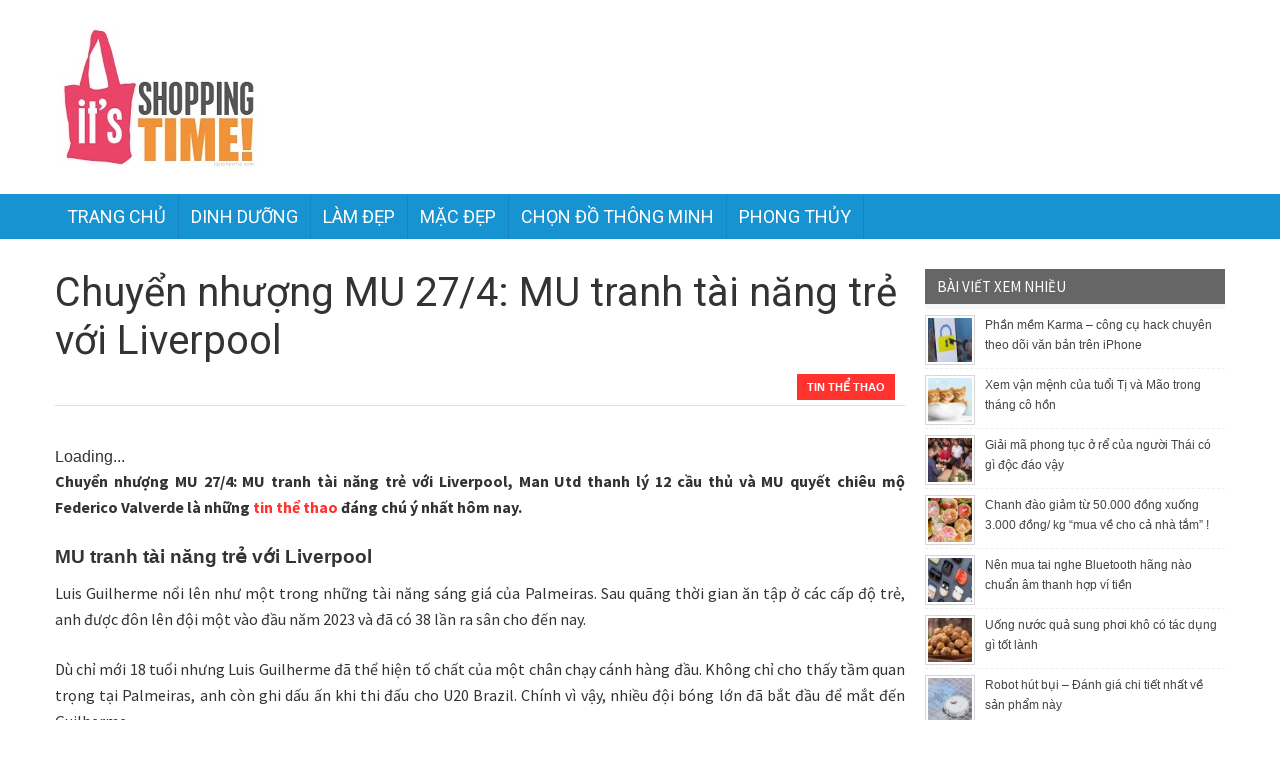

--- FILE ---
content_type: text/html; charset=UTF-8
request_url: https://shopping-time.net/chuyen-nhuong-mu-27-4-mu-tranh-tai-nang-tre-voi-liverpool/
body_size: 15991
content:
<!DOCTYPE html>
<html lang="en-US">
<head>
<meta charset="UTF-8" />
<meta name="viewport" content="width=device-width">
<link rel="profile" href="https://gmpg.org/xfn/11">
<meta name="generator" content="Magazine3 Framework" />
<link rel="pingback" href="https://shopping-time.net/xmlrpc.php">
<!--[if lt IE 9]>
<script src="https://shopping-time.net/wp-content/themes/tintuc/js/html5.js"></script>
<![endif]-->
<meta name='robots' content='index, follow, max-image-preview:large, max-snippet:-1, max-video-preview:-1' />

	<!-- This site is optimized with the Yoast SEO Premium plugin v20.12 (Yoast SEO v20.12) - https://yoast.com/wordpress/plugins/seo/ -->
	<title>Chuyển nhượng MU 27/4: MU tranh tài năng trẻ với Liverpool</title>
	<meta name="description" content="Chuyển nhượng MU 27/4: MU tranh tài năng trẻ với Liverpool, Man Utd thanh lý 12 cầu thủ và MU quyết chiêu mộ Federico Valverde." />
	<link rel="canonical" href="https://shopping-time.net/chuyen-nhuong-mu-27-4-mu-tranh-tai-nang-tre-voi-liverpool/" />
	<meta property="og:locale" content="en_US" />
	<meta property="og:type" content="article" />
	<meta property="og:title" content="Chuyển nhượng MU 27/4: MU tranh tài năng trẻ với Liverpool" />
	<meta property="og:description" content="Chuyển nhượng MU 27/4: MU tranh tài năng trẻ với Liverpool, Man Utd thanh lý 12 cầu thủ và MU quyết chiêu mộ Federico Valverde." />
	<meta property="og:url" content="https://shopping-time.net/chuyen-nhuong-mu-27-4-mu-tranh-tai-nang-tre-voi-liverpool/" />
	<meta property="og:site_name" content="SHOPPING-TIME.NET - Trang thông tin mua sắm thông minh cho người dùng" />
	<meta property="article:published_time" content="2024-04-27T07:43:13+00:00" />
	<meta property="og:image" content="https://shopping-time.net/wp-content/uploads/2024/04/chuyen-nhuong-mu-27-4.jpg" />
	<meta property="og:image:width" content="600" />
	<meta property="og:image:height" content="450" />
	<meta property="og:image:type" content="image/jpeg" />
	<meta name="author" content="anhpt" />
	<meta name="twitter:card" content="summary_large_image" />
	<meta name="twitter:label1" content="Written by" />
	<meta name="twitter:data1" content="anhpt" />
	<meta name="twitter:label2" content="Est. reading time" />
	<meta name="twitter:data2" content="3 minutes" />
	<script type="application/ld+json" class="yoast-schema-graph">{"@context":"https://schema.org","@graph":[{"@type":"Article","@id":"https://shopping-time.net/chuyen-nhuong-mu-27-4-mu-tranh-tai-nang-tre-voi-liverpool/#article","isPartOf":{"@id":"https://shopping-time.net/chuyen-nhuong-mu-27-4-mu-tranh-tai-nang-tre-voi-liverpool/"},"author":{"name":"anhpt","@id":"https://shopping-time.net/#/schema/person/98a45c298bdc87da4254ecab39670bbc"},"headline":"Chuyển nhượng MU 27/4: MU tranh tài năng trẻ với Liverpool","datePublished":"2024-04-27T07:43:13+00:00","dateModified":"2024-04-27T07:43:13+00:00","mainEntityOfPage":{"@id":"https://shopping-time.net/chuyen-nhuong-mu-27-4-mu-tranh-tai-nang-tre-voi-liverpool/"},"wordCount":715,"publisher":{"@id":"https://shopping-time.net/#organization"},"image":{"@id":"https://shopping-time.net/chuyen-nhuong-mu-27-4-mu-tranh-tai-nang-tre-voi-liverpool/#primaryimage"},"thumbnailUrl":"https://shopping-time.net/wp-content/uploads/2024/04/chuyen-nhuong-mu-27-4.jpg","articleSection":["Tin thể thao"],"inLanguage":"en-US"},{"@type":"WebPage","@id":"https://shopping-time.net/chuyen-nhuong-mu-27-4-mu-tranh-tai-nang-tre-voi-liverpool/","url":"https://shopping-time.net/chuyen-nhuong-mu-27-4-mu-tranh-tai-nang-tre-voi-liverpool/","name":"Chuyển nhượng MU 27/4: MU tranh tài năng trẻ với Liverpool","isPartOf":{"@id":"https://shopping-time.net/#website"},"primaryImageOfPage":{"@id":"https://shopping-time.net/chuyen-nhuong-mu-27-4-mu-tranh-tai-nang-tre-voi-liverpool/#primaryimage"},"image":{"@id":"https://shopping-time.net/chuyen-nhuong-mu-27-4-mu-tranh-tai-nang-tre-voi-liverpool/#primaryimage"},"thumbnailUrl":"https://shopping-time.net/wp-content/uploads/2024/04/chuyen-nhuong-mu-27-4.jpg","datePublished":"2024-04-27T07:43:13+00:00","dateModified":"2024-04-27T07:43:13+00:00","description":"Chuyển nhượng MU 27/4: MU tranh tài năng trẻ với Liverpool, Man Utd thanh lý 12 cầu thủ và MU quyết chiêu mộ Federico Valverde.","inLanguage":"en-US","potentialAction":[{"@type":"ReadAction","target":["https://shopping-time.net/chuyen-nhuong-mu-27-4-mu-tranh-tai-nang-tre-voi-liverpool/"]}]},{"@type":"ImageObject","inLanguage":"en-US","@id":"https://shopping-time.net/chuyen-nhuong-mu-27-4-mu-tranh-tai-nang-tre-voi-liverpool/#primaryimage","url":"https://shopping-time.net/wp-content/uploads/2024/04/chuyen-nhuong-mu-27-4.jpg","contentUrl":"https://shopping-time.net/wp-content/uploads/2024/04/chuyen-nhuong-mu-27-4.jpg","width":600,"height":450,"caption":"Tài năng trẻ thu hút sự quan tâm của Man Utd"},{"@type":"WebSite","@id":"https://shopping-time.net/#website","url":"https://shopping-time.net/","name":"SHOPPING-TIME.NET - Trang thông tin mua sắm thông minh cho người dùng","description":"","publisher":{"@id":"https://shopping-time.net/#organization"},"potentialAction":[{"@type":"SearchAction","target":{"@type":"EntryPoint","urlTemplate":"https://shopping-time.net/?s={search_term_string}"},"query-input":"required name=search_term_string"}],"inLanguage":"en-US"},{"@type":"Organization","@id":"https://shopping-time.net/#organization","name":"SHOPPING-TIME.NET - Trang thông tin mua sắm thông minh cho người dùng","url":"https://shopping-time.net/","logo":{"@type":"ImageObject","inLanguage":"en-US","@id":"https://shopping-time.net/#/schema/logo/image/","url":"https://shopping-time.net/wp-content/uploads/2017/04/shopping-times_logo.jpg","contentUrl":"https://shopping-time.net/wp-content/uploads/2017/04/shopping-times_logo.jpg","width":210,"height":144,"caption":"SHOPPING-TIME.NET - Trang thông tin mua sắm thông minh cho người dùng"},"image":{"@id":"https://shopping-time.net/#/schema/logo/image/"}},{"@type":"Person","@id":"https://shopping-time.net/#/schema/person/98a45c298bdc87da4254ecab39670bbc","name":"anhpt","image":{"@type":"ImageObject","inLanguage":"en-US","@id":"https://shopping-time.net/#/schema/person/image/","url":"https://secure.gravatar.com/avatar/e693e81b22e6f801ba8aad53ad8f0439485f0a7e62895a8fa13a2ee481913542?s=96&d=mm&r=g","contentUrl":"https://secure.gravatar.com/avatar/e693e81b22e6f801ba8aad53ad8f0439485f0a7e62895a8fa13a2ee481913542?s=96&d=mm&r=g","caption":"anhpt"}}]}</script>
	<!-- / Yoast SEO Premium plugin. -->


<link rel='dns-prefetch' href='//fonts.googleapis.com' />
<link rel="alternate" title="oEmbed (JSON)" type="application/json+oembed" href="https://shopping-time.net/wp-json/oembed/1.0/embed?url=https%3A%2F%2Fshopping-time.net%2Fchuyen-nhuong-mu-27-4-mu-tranh-tai-nang-tre-voi-liverpool%2F" />
<link rel="alternate" title="oEmbed (XML)" type="text/xml+oembed" href="https://shopping-time.net/wp-json/oembed/1.0/embed?url=https%3A%2F%2Fshopping-time.net%2Fchuyen-nhuong-mu-27-4-mu-tranh-tai-nang-tre-voi-liverpool%2F&#038;format=xml" />
<style id='wp-img-auto-sizes-contain-inline-css' type='text/css'>
img:is([sizes=auto i],[sizes^="auto," i]){contain-intrinsic-size:3000px 1500px}
/*# sourceURL=wp-img-auto-sizes-contain-inline-css */
</style>
<style id='wp-emoji-styles-inline-css' type='text/css'>

	img.wp-smiley, img.emoji {
		display: inline !important;
		border: none !important;
		box-shadow: none !important;
		height: 1em !important;
		width: 1em !important;
		margin: 0 0.07em !important;
		vertical-align: -0.1em !important;
		background: none !important;
		padding: 0 !important;
	}
/*# sourceURL=wp-emoji-styles-inline-css */
</style>
<style id='wp-block-library-inline-css' type='text/css'>
:root{--wp-block-synced-color:#7a00df;--wp-block-synced-color--rgb:122,0,223;--wp-bound-block-color:var(--wp-block-synced-color);--wp-editor-canvas-background:#ddd;--wp-admin-theme-color:#007cba;--wp-admin-theme-color--rgb:0,124,186;--wp-admin-theme-color-darker-10:#006ba1;--wp-admin-theme-color-darker-10--rgb:0,107,160.5;--wp-admin-theme-color-darker-20:#005a87;--wp-admin-theme-color-darker-20--rgb:0,90,135;--wp-admin-border-width-focus:2px}@media (min-resolution:192dpi){:root{--wp-admin-border-width-focus:1.5px}}.wp-element-button{cursor:pointer}:root .has-very-light-gray-background-color{background-color:#eee}:root .has-very-dark-gray-background-color{background-color:#313131}:root .has-very-light-gray-color{color:#eee}:root .has-very-dark-gray-color{color:#313131}:root .has-vivid-green-cyan-to-vivid-cyan-blue-gradient-background{background:linear-gradient(135deg,#00d084,#0693e3)}:root .has-purple-crush-gradient-background{background:linear-gradient(135deg,#34e2e4,#4721fb 50%,#ab1dfe)}:root .has-hazy-dawn-gradient-background{background:linear-gradient(135deg,#faaca8,#dad0ec)}:root .has-subdued-olive-gradient-background{background:linear-gradient(135deg,#fafae1,#67a671)}:root .has-atomic-cream-gradient-background{background:linear-gradient(135deg,#fdd79a,#004a59)}:root .has-nightshade-gradient-background{background:linear-gradient(135deg,#330968,#31cdcf)}:root .has-midnight-gradient-background{background:linear-gradient(135deg,#020381,#2874fc)}:root{--wp--preset--font-size--normal:16px;--wp--preset--font-size--huge:42px}.has-regular-font-size{font-size:1em}.has-larger-font-size{font-size:2.625em}.has-normal-font-size{font-size:var(--wp--preset--font-size--normal)}.has-huge-font-size{font-size:var(--wp--preset--font-size--huge)}.has-text-align-center{text-align:center}.has-text-align-left{text-align:left}.has-text-align-right{text-align:right}.has-fit-text{white-space:nowrap!important}#end-resizable-editor-section{display:none}.aligncenter{clear:both}.items-justified-left{justify-content:flex-start}.items-justified-center{justify-content:center}.items-justified-right{justify-content:flex-end}.items-justified-space-between{justify-content:space-between}.screen-reader-text{border:0;clip-path:inset(50%);height:1px;margin:-1px;overflow:hidden;padding:0;position:absolute;width:1px;word-wrap:normal!important}.screen-reader-text:focus{background-color:#ddd;clip-path:none;color:#444;display:block;font-size:1em;height:auto;left:5px;line-height:normal;padding:15px 23px 14px;text-decoration:none;top:5px;width:auto;z-index:100000}html :where(.has-border-color){border-style:solid}html :where([style*=border-top-color]){border-top-style:solid}html :where([style*=border-right-color]){border-right-style:solid}html :where([style*=border-bottom-color]){border-bottom-style:solid}html :where([style*=border-left-color]){border-left-style:solid}html :where([style*=border-width]){border-style:solid}html :where([style*=border-top-width]){border-top-style:solid}html :where([style*=border-right-width]){border-right-style:solid}html :where([style*=border-bottom-width]){border-bottom-style:solid}html :where([style*=border-left-width]){border-left-style:solid}html :where(img[class*=wp-image-]){height:auto;max-width:100%}:where(figure){margin:0 0 1em}html :where(.is-position-sticky){--wp-admin--admin-bar--position-offset:var(--wp-admin--admin-bar--height,0px)}@media screen and (max-width:600px){html :where(.is-position-sticky){--wp-admin--admin-bar--position-offset:0px}}

/*# sourceURL=wp-block-library-inline-css */
</style><style id='global-styles-inline-css' type='text/css'>
:root{--wp--preset--aspect-ratio--square: 1;--wp--preset--aspect-ratio--4-3: 4/3;--wp--preset--aspect-ratio--3-4: 3/4;--wp--preset--aspect-ratio--3-2: 3/2;--wp--preset--aspect-ratio--2-3: 2/3;--wp--preset--aspect-ratio--16-9: 16/9;--wp--preset--aspect-ratio--9-16: 9/16;--wp--preset--color--black: #000000;--wp--preset--color--cyan-bluish-gray: #abb8c3;--wp--preset--color--white: #ffffff;--wp--preset--color--pale-pink: #f78da7;--wp--preset--color--vivid-red: #cf2e2e;--wp--preset--color--luminous-vivid-orange: #ff6900;--wp--preset--color--luminous-vivid-amber: #fcb900;--wp--preset--color--light-green-cyan: #7bdcb5;--wp--preset--color--vivid-green-cyan: #00d084;--wp--preset--color--pale-cyan-blue: #8ed1fc;--wp--preset--color--vivid-cyan-blue: #0693e3;--wp--preset--color--vivid-purple: #9b51e0;--wp--preset--gradient--vivid-cyan-blue-to-vivid-purple: linear-gradient(135deg,rgb(6,147,227) 0%,rgb(155,81,224) 100%);--wp--preset--gradient--light-green-cyan-to-vivid-green-cyan: linear-gradient(135deg,rgb(122,220,180) 0%,rgb(0,208,130) 100%);--wp--preset--gradient--luminous-vivid-amber-to-luminous-vivid-orange: linear-gradient(135deg,rgb(252,185,0) 0%,rgb(255,105,0) 100%);--wp--preset--gradient--luminous-vivid-orange-to-vivid-red: linear-gradient(135deg,rgb(255,105,0) 0%,rgb(207,46,46) 100%);--wp--preset--gradient--very-light-gray-to-cyan-bluish-gray: linear-gradient(135deg,rgb(238,238,238) 0%,rgb(169,184,195) 100%);--wp--preset--gradient--cool-to-warm-spectrum: linear-gradient(135deg,rgb(74,234,220) 0%,rgb(151,120,209) 20%,rgb(207,42,186) 40%,rgb(238,44,130) 60%,rgb(251,105,98) 80%,rgb(254,248,76) 100%);--wp--preset--gradient--blush-light-purple: linear-gradient(135deg,rgb(255,206,236) 0%,rgb(152,150,240) 100%);--wp--preset--gradient--blush-bordeaux: linear-gradient(135deg,rgb(254,205,165) 0%,rgb(254,45,45) 50%,rgb(107,0,62) 100%);--wp--preset--gradient--luminous-dusk: linear-gradient(135deg,rgb(255,203,112) 0%,rgb(199,81,192) 50%,rgb(65,88,208) 100%);--wp--preset--gradient--pale-ocean: linear-gradient(135deg,rgb(255,245,203) 0%,rgb(182,227,212) 50%,rgb(51,167,181) 100%);--wp--preset--gradient--electric-grass: linear-gradient(135deg,rgb(202,248,128) 0%,rgb(113,206,126) 100%);--wp--preset--gradient--midnight: linear-gradient(135deg,rgb(2,3,129) 0%,rgb(40,116,252) 100%);--wp--preset--font-size--small: 13px;--wp--preset--font-size--medium: 20px;--wp--preset--font-size--large: 36px;--wp--preset--font-size--x-large: 42px;--wp--preset--spacing--20: 0.44rem;--wp--preset--spacing--30: 0.67rem;--wp--preset--spacing--40: 1rem;--wp--preset--spacing--50: 1.5rem;--wp--preset--spacing--60: 2.25rem;--wp--preset--spacing--70: 3.38rem;--wp--preset--spacing--80: 5.06rem;--wp--preset--shadow--natural: 6px 6px 9px rgba(0, 0, 0, 0.2);--wp--preset--shadow--deep: 12px 12px 50px rgba(0, 0, 0, 0.4);--wp--preset--shadow--sharp: 6px 6px 0px rgba(0, 0, 0, 0.2);--wp--preset--shadow--outlined: 6px 6px 0px -3px rgb(255, 255, 255), 6px 6px rgb(0, 0, 0);--wp--preset--shadow--crisp: 6px 6px 0px rgb(0, 0, 0);}:where(.is-layout-flex){gap: 0.5em;}:where(.is-layout-grid){gap: 0.5em;}body .is-layout-flex{display: flex;}.is-layout-flex{flex-wrap: wrap;align-items: center;}.is-layout-flex > :is(*, div){margin: 0;}body .is-layout-grid{display: grid;}.is-layout-grid > :is(*, div){margin: 0;}:where(.wp-block-columns.is-layout-flex){gap: 2em;}:where(.wp-block-columns.is-layout-grid){gap: 2em;}:where(.wp-block-post-template.is-layout-flex){gap: 1.25em;}:where(.wp-block-post-template.is-layout-grid){gap: 1.25em;}.has-black-color{color: var(--wp--preset--color--black) !important;}.has-cyan-bluish-gray-color{color: var(--wp--preset--color--cyan-bluish-gray) !important;}.has-white-color{color: var(--wp--preset--color--white) !important;}.has-pale-pink-color{color: var(--wp--preset--color--pale-pink) !important;}.has-vivid-red-color{color: var(--wp--preset--color--vivid-red) !important;}.has-luminous-vivid-orange-color{color: var(--wp--preset--color--luminous-vivid-orange) !important;}.has-luminous-vivid-amber-color{color: var(--wp--preset--color--luminous-vivid-amber) !important;}.has-light-green-cyan-color{color: var(--wp--preset--color--light-green-cyan) !important;}.has-vivid-green-cyan-color{color: var(--wp--preset--color--vivid-green-cyan) !important;}.has-pale-cyan-blue-color{color: var(--wp--preset--color--pale-cyan-blue) !important;}.has-vivid-cyan-blue-color{color: var(--wp--preset--color--vivid-cyan-blue) !important;}.has-vivid-purple-color{color: var(--wp--preset--color--vivid-purple) !important;}.has-black-background-color{background-color: var(--wp--preset--color--black) !important;}.has-cyan-bluish-gray-background-color{background-color: var(--wp--preset--color--cyan-bluish-gray) !important;}.has-white-background-color{background-color: var(--wp--preset--color--white) !important;}.has-pale-pink-background-color{background-color: var(--wp--preset--color--pale-pink) !important;}.has-vivid-red-background-color{background-color: var(--wp--preset--color--vivid-red) !important;}.has-luminous-vivid-orange-background-color{background-color: var(--wp--preset--color--luminous-vivid-orange) !important;}.has-luminous-vivid-amber-background-color{background-color: var(--wp--preset--color--luminous-vivid-amber) !important;}.has-light-green-cyan-background-color{background-color: var(--wp--preset--color--light-green-cyan) !important;}.has-vivid-green-cyan-background-color{background-color: var(--wp--preset--color--vivid-green-cyan) !important;}.has-pale-cyan-blue-background-color{background-color: var(--wp--preset--color--pale-cyan-blue) !important;}.has-vivid-cyan-blue-background-color{background-color: var(--wp--preset--color--vivid-cyan-blue) !important;}.has-vivid-purple-background-color{background-color: var(--wp--preset--color--vivid-purple) !important;}.has-black-border-color{border-color: var(--wp--preset--color--black) !important;}.has-cyan-bluish-gray-border-color{border-color: var(--wp--preset--color--cyan-bluish-gray) !important;}.has-white-border-color{border-color: var(--wp--preset--color--white) !important;}.has-pale-pink-border-color{border-color: var(--wp--preset--color--pale-pink) !important;}.has-vivid-red-border-color{border-color: var(--wp--preset--color--vivid-red) !important;}.has-luminous-vivid-orange-border-color{border-color: var(--wp--preset--color--luminous-vivid-orange) !important;}.has-luminous-vivid-amber-border-color{border-color: var(--wp--preset--color--luminous-vivid-amber) !important;}.has-light-green-cyan-border-color{border-color: var(--wp--preset--color--light-green-cyan) !important;}.has-vivid-green-cyan-border-color{border-color: var(--wp--preset--color--vivid-green-cyan) !important;}.has-pale-cyan-blue-border-color{border-color: var(--wp--preset--color--pale-cyan-blue) !important;}.has-vivid-cyan-blue-border-color{border-color: var(--wp--preset--color--vivid-cyan-blue) !important;}.has-vivid-purple-border-color{border-color: var(--wp--preset--color--vivid-purple) !important;}.has-vivid-cyan-blue-to-vivid-purple-gradient-background{background: var(--wp--preset--gradient--vivid-cyan-blue-to-vivid-purple) !important;}.has-light-green-cyan-to-vivid-green-cyan-gradient-background{background: var(--wp--preset--gradient--light-green-cyan-to-vivid-green-cyan) !important;}.has-luminous-vivid-amber-to-luminous-vivid-orange-gradient-background{background: var(--wp--preset--gradient--luminous-vivid-amber-to-luminous-vivid-orange) !important;}.has-luminous-vivid-orange-to-vivid-red-gradient-background{background: var(--wp--preset--gradient--luminous-vivid-orange-to-vivid-red) !important;}.has-very-light-gray-to-cyan-bluish-gray-gradient-background{background: var(--wp--preset--gradient--very-light-gray-to-cyan-bluish-gray) !important;}.has-cool-to-warm-spectrum-gradient-background{background: var(--wp--preset--gradient--cool-to-warm-spectrum) !important;}.has-blush-light-purple-gradient-background{background: var(--wp--preset--gradient--blush-light-purple) !important;}.has-blush-bordeaux-gradient-background{background: var(--wp--preset--gradient--blush-bordeaux) !important;}.has-luminous-dusk-gradient-background{background: var(--wp--preset--gradient--luminous-dusk) !important;}.has-pale-ocean-gradient-background{background: var(--wp--preset--gradient--pale-ocean) !important;}.has-electric-grass-gradient-background{background: var(--wp--preset--gradient--electric-grass) !important;}.has-midnight-gradient-background{background: var(--wp--preset--gradient--midnight) !important;}.has-small-font-size{font-size: var(--wp--preset--font-size--small) !important;}.has-medium-font-size{font-size: var(--wp--preset--font-size--medium) !important;}.has-large-font-size{font-size: var(--wp--preset--font-size--large) !important;}.has-x-large-font-size{font-size: var(--wp--preset--font-size--x-large) !important;}
/*# sourceURL=global-styles-inline-css */
</style>

<style id='classic-theme-styles-inline-css' type='text/css'>
/*! This file is auto-generated */
.wp-block-button__link{color:#fff;background-color:#32373c;border-radius:9999px;box-shadow:none;text-decoration:none;padding:calc(.667em + 2px) calc(1.333em + 2px);font-size:1.125em}.wp-block-file__button{background:#32373c;color:#fff;text-decoration:none}
/*# sourceURL=/wp-includes/css/classic-themes.min.css */
</style>
<link rel='stylesheet' id='prefix-style-css' href='https://shopping-time.net/wp-content/plugins/magazine3-widgets/w.css?ver=6.9' type='text/css' media='all' />
<link rel='stylesheet' id='m3_core-css' href='https://shopping-time.net/wp-content/themes/tintuc/style.css?ver=6.9' type='text/css' media='all' />
<link rel='stylesheet' id='m3_google_fonts-css' href='https://fonts.googleapis.com/css?family=Source+Sans+Pro%3A300%2C400%2C600%2C700%7CRoboto%3A400%2C400italic&#038;ver=6.9' type='text/css' media='all' />
<script type="text/javascript" src="https://shopping-time.net/wp-includes/js/jquery/jquery.min.js?ver=3.7.1" id="jquery-core-js"></script>
<script type="text/javascript" src="https://shopping-time.net/wp-includes/js/jquery/jquery-migrate.min.js?ver=3.4.1" id="jquery-migrate-js"></script>
<script type="text/javascript" src="https://shopping-time.net/wp-content/plugins/magazine3-widgets/script.js?ver=6.9" id="m3scriptsjs-js"></script>
<script type="text/javascript" src="https://shopping-time.net/wp-content/themes/tintuc/js/js.js?ver=1" id="js-js"></script>
<link rel="https://api.w.org/" href="https://shopping-time.net/wp-json/" /><link rel="alternate" title="JSON" type="application/json" href="https://shopping-time.net/wp-json/wp/v2/posts/16370" /><meta name="generator" content="WordPress 6.9" />
<link rel='shortlink' href='https://shopping-time.net/?p=16370' />
	<style type="text/css">
		/* Body color changing option */
		body  { background: ; } 
		
		/* Global Color Scheme */
		#back-top a:hover, .cat-wrapper li a, .meta-comments a:hover, .single .post-navigation .nav-next, .submit, .comment-reply-link, .site-pagination .page-numbers:hover, .site-pagination .page-numbers.current, .archive-tag li a:hover {
			background-color: #FF322E;
		}
		.menu-text, .trend-menu li a:hover, .block-3 .big-post-content h2 a:hover, .block-4-content h3 a:hover, .block-content h3 a:hover, .block-cat a, .category-time a, .category-time a:hover, .cat-wrapper li a:hover, .meta-comments a, .single-tags a, .category-time, .meta-left .author-name, .comment-author, .block-heading, .blog-layout .date-holder span, .archive-list ul li, .archive-post ul li, .archive-tag li a, .archive-list a:hover, .archive-post a:hover, .archive-heading h1 a  {
			color: #FF322E;
		}
		.single-tags {
			border-color: #FF322E		} 

		/* Menu Background Color */
		.icon-list .offscreen-menu-title, .primary-nav, .footer-menu-wrapper  { background: ; }
		.primary-menu li {
			border-color: ;
		}

		/* Post Title Color */
		h1.single-title  { color: ; }
 
		/* Single Content Color */
		.single-content, .single-content-holder{
		    color: #333;
		}

		 

	</style>
	<script>
	jQuery(document).ready(function($) {
		//caches a jQuery object containing the header element
		var header = $(".top-header");
		$(window).scroll(function() {
		    var scroll = $(window).scrollTop();

		    if (scroll >= 700) {
		        header.removeClass('top-header').addClass("sticky-top-header");
		    } else {
		        header.removeClass("sticky-top-header").addClass('top-header');
		    }
		});
	}); 

var global_color = '#ff322e'; 
	</script>


<link rel="icon" href="https://shopping-time.net/wp-content/uploads/2020/12/cropped-logo-shopping-32x32.jpg" sizes="32x32" />
<link rel="icon" href="https://shopping-time.net/wp-content/uploads/2020/12/cropped-logo-shopping-192x192.jpg" sizes="192x192" />
<link rel="apple-touch-icon" href="https://shopping-time.net/wp-content/uploads/2020/12/cropped-logo-shopping-180x180.jpg" />
<meta name="msapplication-TileImage" content="https://shopping-time.net/wp-content/uploads/2020/12/cropped-logo-shopping-270x270.jpg" />
 
	<script>
	  (function(i,s,o,g,r,a,m){i['GoogleAnalyticsObject']=r;i[r]=i[r]||function(){
	  (i[r].q=i[r].q||[]).push(arguments)},i[r].l=1*new Date();a=s.createElement(o),
	  m=s.getElementsByTagName(o)[0];a.async=1;a.src=g;m.parentNode.insertBefore(a,m)
	  })(window,document,'script','https://www.google-analytics.com/analytics.js','ga');

	  ga('create', 'UA-97614194-1', 'auto');
	  ga('send', 'pageview');

	</script>
	<meta name='dmca-site-verification' content='MXJlTG5QZFZManFsMWVxN29qMTRzZytiUVlKRmhCUy8wTzR4R01LL3pTdz01' />
</head>
<body class="wp-singular post-template-default single single-post postid-16370 single-format-standard wp-theme-tintuc">
			<div id="back-top">
			<a href="#top"> <span> </span></a>
		</div>
	  
 
	<div class="wrapper">
					<div class="menu-wrap">
				<nav class="menu">
					<div class="icon-list">
						<div class="offscreen-menu-title"> Navigation</div>
						<ul id="menu-header-menu" class="icon-list"><li id="menu-item-39" class="menu-item menu-item-type-custom menu-item-object-custom menu-item-home menu-item-39"><a href="https://shopping-time.net">Trang chủ</a></li>
<li id="menu-item-18143" class="menu-item menu-item-type-taxonomy menu-item-object-category menu-item-18143"><a href="https://shopping-time.net/dinh-duong/">Dinh dưỡng</a></li>
<li id="menu-item-18144" class="menu-item menu-item-type-taxonomy menu-item-object-category menu-item-18144"><a href="https://shopping-time.net/lam-dep/">Làm đẹp</a></li>
<li id="menu-item-18145" class="menu-item menu-item-type-taxonomy menu-item-object-category menu-item-18145"><a href="https://shopping-time.net/mac-dep/">Mặc đẹp</a></li>
<li id="menu-item-154" class="menu-item menu-item-type-taxonomy menu-item-object-category menu-item-154"><a href="https://shopping-time.net/kinh-nghiem-mua-sam/">Chọn đồ thông minh</a></li>
<li id="menu-item-1941" class="menu-item menu-item-type-taxonomy menu-item-object-category menu-item-1941"><a href="https://shopping-time.net/phong-thuy/">Phong thủy</a></li>
</ul>					</div>
				</nav>
				<button class="close-button" id="close-button" name="close-button"> </button>
			</div>
		
	<div class="container">
		<header class="header">
			<div class="logo-area">
				<div class="logo">
			        			          <a href="https://shopping-time.net" rel="home"><img src="https://shopping-time.net/wp-content/uploads/2017/04/shopping-times_logo.jpg" alt="SHOPPING-TIME.NET &#8211; Trang thông tin mua sắm thông minh cho người dùng" width="210" height="144"/></a>
			        				</div> <!-- .logo -->
				<div class="search-nav-area">
					
					<div class="social-area">
						<ul class="social-icons">
			            
			            			            

			            
			            

			            
			            
			            
			            
			            
			            
			            
			          	</ul>

					</div>

					<div class="head-search">
											</div>
					<div class="cb"></div>
					<div class="trending-menu">
											</div>
				</div> <!-- .search-nav-area -->
				<div class="cb"></div>
			</div> <!-- .logo-area -->


			<nav class="nav" role="navigation">
				<div class="primary-nav"> 
											<div class="menu-holder main-menu"> 
						<!-- Mega Menu Begins -->
					    	<div class="responsivemenu"><!-- responsivemenu begins -->
					    		<div id="mobile-menu"></div>
					    	</div>
					    	<div class="mobile-menu">
								<ul id="menu-header-menu-1" class=""><li class="menu-item menu-item-type-custom menu-item-object-custom menu-item-home menu-item-39"><a href="https://shopping-time.net">Trang chủ</a></li>
<li class="menu-item menu-item-type-taxonomy menu-item-object-category menu-item-18143"><a href="https://shopping-time.net/dinh-duong/">Dinh dưỡng</a></li>
<li class="menu-item menu-item-type-taxonomy menu-item-object-category menu-item-18144"><a href="https://shopping-time.net/lam-dep/">Làm đẹp</a></li>
<li class="menu-item menu-item-type-taxonomy menu-item-object-category menu-item-18145"><a href="https://shopping-time.net/mac-dep/">Mặc đẹp</a></li>
<li class="menu-item menu-item-type-taxonomy menu-item-object-category menu-item-154"><a href="https://shopping-time.net/kinh-nghiem-mua-sam/">Chọn đồ thông minh</a></li>
<li class="menu-item menu-item-type-taxonomy menu-item-object-category menu-item-1941"><a href="https://shopping-time.net/phong-thuy/">Phong thủy</a></li>
</ul>				    		</div><!-- responsivemenu ends -->

					    	<div class="primary-menu" > 
					    		<ul id="menu-header-menu-2" class=""><li id="menu-item-39" class="menu-item menu-item-type-custom menu-item-object-custom menu-item-home"><a href="https://shopping-time.net">Trang chủ</a></li>
<li id="menu-item-18143" class="menu-item menu-item-type-taxonomy menu-item-object-category"><a href="https://shopping-time.net/dinh-duong/">Dinh dưỡng</a></li>
<li id="menu-item-18144" class="menu-item menu-item-type-taxonomy menu-item-object-category"><a href="https://shopping-time.net/lam-dep/">Làm đẹp</a></li>
<li id="menu-item-18145" class="menu-item menu-item-type-taxonomy menu-item-object-category"><a href="https://shopping-time.net/mac-dep/">Mặc đẹp</a></li>
<li id="menu-item-154" class="menu-item menu-item-type-taxonomy menu-item-object-category"><a href="https://shopping-time.net/kinh-nghiem-mua-sam/">Chọn đồ thông minh</a></li>
<li id="menu-item-1941" class="menu-item menu-item-type-taxonomy menu-item-object-category"><a href="https://shopping-time.net/phong-thuy/">Phong thủy</a></li>
</ul>					    	</div>
					    	<div class="cb"></div>
					    <!-- Mega Menu ends -->
					    </div>
	                				</div>  <!-- .primary-nav -->

				<div class="secondary-nav">
					<!-- Secondary Menu Begins -->
						<div class="secondary-menu">
							<ul id="menu-header-menu-3" class=""><li class="menu-item menu-item-type-custom menu-item-object-custom menu-item-home menu-item-39"><a href="https://shopping-time.net">Trang chủ</a></li>
<li class="menu-item menu-item-type-taxonomy menu-item-object-category menu-item-18143"><a href="https://shopping-time.net/dinh-duong/">Dinh dưỡng</a></li>
<li class="menu-item menu-item-type-taxonomy menu-item-object-category menu-item-18144"><a href="https://shopping-time.net/lam-dep/">Làm đẹp</a></li>
<li class="menu-item menu-item-type-taxonomy menu-item-object-category menu-item-18145"><a href="https://shopping-time.net/mac-dep/">Mặc đẹp</a></li>
<li class="menu-item menu-item-type-taxonomy menu-item-object-category menu-item-154"><a href="https://shopping-time.net/kinh-nghiem-mua-sam/">Chọn đồ thông minh</a></li>
<li class="menu-item menu-item-type-taxonomy menu-item-object-category menu-item-1941"><a href="https://shopping-time.net/phong-thuy/">Phong thủy</a></li>
</ul>				    	</div>
				    	<div class="cb"></div>
		    		<!-- Secondary Menu ends -->
				</div>
			</nav>
		</header> 		

<main class="main" role="main">
 
 
<section class="single-post-wrapper">

			
		
		<div class="post-wrapper">
			<article id="post-16370" class="post-16370 post type-post status-publish format-standard has-post-thumbnail hentry category-tin-the-thao">
				
				<div class="title-area-holder">
	<h1 class="single-title">Chuyển nhượng MU 27/4: MU tranh tài năng trẻ với Liverpool</h1>
	<div class="single-meta-holder">
		<div class="meta-left">
					</div>
		<div class="meta-right">
	
		 
				<div class="cat-wrapper"> <ul class="post-categories">
	<li><a href="https://shopping-time.net/tin-the-thao/" rel="category tag">Tin thể thao</a></li></ul> </div>
								</div>
		<div class="clear-both"></div>
	</div>
</div> <!-- .title-area-holder -->




        		<!-- <div class="cat-wrapper">  </div> -->
        	
                		<!-- <div class="cat-wrapper">  </div> -->
        					
						<div class="single-content-holder">
										<div class="rating-holder">
	
	
	
</div>
					<div class="single-content">


						<!--Ad Injection:top--><!-- Composite Start -->
<div id="M192851ScriptRootC69410">
        <div id="M192851PreloadC69410">
        Loading...
    </div>
        <script>
                (function(){
            var D=new Date(),d=document,b='body',ce='createElement',ac='appendChild',st='style',ds='display',n='none',gi='getElementById';
            var i=d[ce]('iframe');i[st][ds]=n;d[gi]("M192851ScriptRootC69410")[ac](i);try{var iw=i.contentWindow.document;iw.open();iw.writeln("<ht"+"ml><bo"+"dy></bo"+"dy></ht"+"ml>");iw.close();var c=iw[b];}
            catch(e){var iw=d;var c=d[gi]("M192851ScriptRootC69410");}var dv=iw[ce]('div');dv.id="MG_ID";dv[st][ds]=n;dv.innerHTML=69410;c[ac](dv);
            var s=iw[ce]('script');s.async='async';s.defer='defer';s.charset='utf-8';s.src="//jsc.mgid.com/o/l/ole.vn.69410.js?t="+D.getYear()+D.getMonth()+D.getDate()+D.getHours();c[ac](s);})();
    </script>
</div>
<!-- Composite End --><p><strong>Chuyển nhượng MU 27/4: MU tranh tài năng trẻ với Liverpool, Man Utd thanh lý 12 cầu thủ và MU quyết chiêu mộ Federico Valverde là những <a href="https://shopping-time.net/tin-the-thao/">tin thể thao</a> đáng chú ý nhất hôm nay.</strong></p>
<h2>MU tranh tài năng trẻ với Liverpool</h2>
<p>Luis Guilherme nổi lên như một trong những tài năng sáng giá của Palmeiras. Sau quãng thời gian ăn tập ở các cấp độ trẻ, anh được đôn lên đội một vào đầu năm 2023 và đã có 38 lần ra sân cho đến nay.</p>
<p>Dù chỉ mới 18 tuổi nhưng Luis Guilherme đã thể hiện tố chất của một chân chạy cánh hàng đầu. Không chỉ cho thấy tầm quan trọng tại Palmeiras, anh còn ghi dấu ấn khi thi đấu cho U20 Brazil. Chính vì vậy, nhiều đội bóng lớn đã bắt đầu để mắt đến Guilherme.</p>
<figure id="attachment_16372" aria-describedby="caption-attachment-16372" style="width: 600px" class="wp-caption aligncenter"><img fetchpriority="high" decoding="async" class="wp-image-16372 size-full" title="Chuyển nhượng MU 27/4" src="https://shopping-time.net/wp-content/uploads/2024/04/chuyen-nhuong-mu-27-4.jpg" alt="Chuyển nhượng MU 27/4" width="600" height="450" srcset="https://shopping-time.net/wp-content/uploads/2024/04/chuyen-nhuong-mu-27-4.jpg 600w, https://shopping-time.net/wp-content/uploads/2024/04/chuyen-nhuong-mu-27-4-170x128.jpg 170w" sizes="(max-width: 600px) 100vw, 600px" /><figcaption id="caption-attachment-16372" class="wp-caption-text">Tài năng trẻ thu hút sự quan tâm của Man Utd</figcaption></figure>
<p>Bên cạnh Liverpool, nguồn tin từ Andre Hernan tiết lộ rằng, Manchester United cũng đang theo dõi sát tình hình ngôi sao 18 tuổi. Gần đây họ đã cử tuyển trạch viên đến theo dõi Guilherme thi đấu. Quỷ đỏ cho rằng, việc chiêu mộ cầu thủ tuổi teen này sẽ giúp CLB ổn định hàng công trong tương lai. Hơn nữa, anh cũng phù hợp với kế hoạch chuyển nhượng mà tập đoàn INEOS đặt ra.</p>
<p>Dù cho Palmeiras không hề muốn bán trụ cột, nhưng cả Man Utd lẫn Liverpool vẫn đang nỗ lực thúc đẩy thỏa thuận nhằm chiêu mộ Guilherme vào mùa hè 2025.</p>
<h2>Chuyển nhượng MU 27/4: Man Utd thanh lý 12 cầu thủ</h2>
<p>Chuyên trang tổng hợp <a href="https://bongdawap.com/ty-le-bong-da.html"><strong>tỷ lệ kèo bóng đá</strong></a> The Mirror cho rằng có tới 12 cầu thủ có thể rời MU ở Hè năm nay. Hợp đồng của Raphael Varane và Anthony Martial sẽ hết hạn vào mùa hè, và MU không có kế hoạch gia hạn. Sofyan Amrabat sẽ trở lại Fiorentina sau khi hết thỏa thuận cho mượn.</p>
<p>Victor Lindelof, Aaron Wan-Bissaka và Harry Maguire đều có tên trong danh sách chuyển nhượng. Casemiro và Christian Eriksen là những tiền vệ được đưa vào danh sách thanh lý. MU cũng sẽ cắt lỗ với các cầu thủ chạy cánh Antony và Jadon Sancho. Bên cạnh đó, cái tên thú vị nhất chính là Marcus Rashford &#8211; cầu thủ được đồn đoán sẽ chuyển đến PSG.</p>
<h2>MU quyết chiêu mộ Federico Valverde</h2>
<p>Theo tin chuyển nhượng MU ngày 27/4 từ trang tin <a href="https://bongdawap.com/"><strong>bóng đá số dữ liệu 66</strong></a> Football Transfer loan tin ban lãnh đạo Quỷ đỏ muốn có sự phục vụ của Federico Valverde, tiền vệ tài năng của Real Madrid. Ông chủ mới của MU, Jim Ratcliffe, coi tiền vệ người Uruguay là mắt xích quan trọng nhất trong kỷ nguyên mới ở Old Trafford.</p>
<p>Trong kỳ chuyển nhượng mùa Hè 2023, Liverpool từng hỏi mua Valverde nhưng sau đó rút lui vì Real Madrid đòi phí chuyển nhượng hơn 100 triệu bảng. Nhưng ban lãnh đạo mới của MU sẵn sàng đầu tư lớn để có Valverde.</p><p>Xem thêm:&nbsp;<a href="https://shopping-time.net/chuyen-nhuong-24-5-mu-dan-dau-thuong-vu-ky-joao-neves/" title="Chuyển nhượng 24/5: MU dẫn đầu thương vụ ký Joao Neves" style="color: blue;">Chuyển nhượng 24/5: MU dẫn đầu thương vụ ký Joao Neves</a></p><p>Xem thêm:&nbsp;<a href="https://shopping-time.net/chuyen-nhuong-liverpool-8-5-liverpool-quan-tam-hau-ve-ligue-1/" title="Chuyển nhượng Liverpool 8/5: Liverpool quan tâm hậu vệ Ligue 1" style="color: blue;">Chuyển nhượng Liverpool 8/5: Liverpool quan tâm hậu vệ Ligue 1</a></p>
<p style="font-weight: bold;font-style: italic;">"Các thông tin thể thao tổng hợp được chúng tôi cung cấp chỉ mang tính tham khảo, giúp bạn cập nhật thêm tình hình thể thao trong và ngoài nước. Chúng tôi không khuyến khích bạn tham gia cược thể thao bất hợp pháp."</p>						
						</div>


					
					
					
					<div class="related_heading">
	Tin liên quan </div>
<div class="related_wrapper">
	
	
        <div class="related_inner">
			<div class="related_thumb"> <a href="https://shopping-time.net/tin-chelsea-26-4-chelsea-nham-sat-thu-west-ham/"><img width="200" height="125" src="https://shopping-time.net/wp-content/uploads/2024/04/tin-chelsea-26-4-200x125.jpg" class="attachment-related-thumb size-related-thumb wp-post-image" alt="Tin Chelsea 26/4" decoding="async" /> </a>
			</div> 
	      	<div class="related-title">
	      		<a href="https://shopping-time.net/tin-chelsea-26-4-chelsea-nham-sat-thu-west-ham/" rel="bookmark">Tin Chelsea 26/4: Chelsea nhắm sát thủ West Ham</a>
	      	</div>
	      	<div class="clear-both"></div>
        </div>
        
	
        <div class="related_inner">
			<div class="related_thumb"> <a href="https://shopping-time.net/bdqt-25-04-haaland-chan-thuong-lo-ban-ket-fa-cup/"><img width="200" height="125" src="https://shopping-time.net/wp-content/uploads/2024/04/1-0852-200x125.jpg" class="attachment-related-thumb size-related-thumb wp-post-image" alt="BĐQT 25/04: Haaland chấn thương lỡ bán kết FA Cup" decoding="async" /> </a>
			</div> 
	      	<div class="related-title">
	      		<a href="https://shopping-time.net/bdqt-25-04-haaland-chan-thuong-lo-ban-ket-fa-cup/" rel="bookmark">BĐQT 25/04: Haaland chấn thương lỡ bán kết FA Cup</a>
	      	</div>
	      	<div class="clear-both"></div>
        </div>
        
	
        <div class="related_inner">
			<div class="related_thumb"> <a href="https://shopping-time.net/tin-mu-24-4-ten-hag-len-tieng-benh-vuc-tro-he-cua-antony/"><img width="200" height="125" src="https://shopping-time.net/wp-content/uploads/2024/04/tin-mu-24-4-ten-hag-len-tieng-benh-vuc-tro-he-cua-antony-200x125.jpg" class="attachment-related-thumb size-related-thumb wp-post-image" alt="Tin MU 24/4: Ten Hag lên tiếng bênh vực trò hề của Antony" decoding="async" loading="lazy" /> </a>
			</div> 
	      	<div class="related-title">
	      		<a href="https://shopping-time.net/tin-mu-24-4-ten-hag-len-tieng-benh-vuc-tro-he-cua-antony/" rel="bookmark">Tin MU 24/4: Ten Hag lên tiếng bênh vực trò hề của Antony</a>
	      	</div>
	      	<div class="clear-both"></div>
        </div>
        
	
        <div class="related_inner">
			<div class="related_thumb"> <a href="https://shopping-time.net/the-thao-24-4-mu-chua-dat-duoc-thoa-thuan-vu-dan-ashworth/"><img width="200" height="125" src="https://shopping-time.net/wp-content/uploads/2024/04/1-200x125.jpg" class="attachment-related-thumb size-related-thumb wp-post-image" alt="Thể thao 24/4: MU chưa đạt được thỏa thuận vụ Dan Ashworth" decoding="async" loading="lazy" /> </a>
			</div> 
	      	<div class="related-title">
	      		<a href="https://shopping-time.net/the-thao-24-4-mu-chua-dat-duoc-thoa-thuan-vu-dan-ashworth/" rel="bookmark">Thể thao 24/4: MU chưa đạt được thỏa thuận vụ Dan Ashworth</a>
	      	</div>
	      	<div class="clear-both"></div>
        </div>
        
	 
</div> <!-- .related_wrapper -->
<div class="clear-both"></div>


					
									</div> <!-- .single-content-holder -->
			</article> <!-- #post-## -->

		</div> <!-- .post-wrapper -->

	
	<div class="primary-sidebar">
			<div id="widget-area" class="widget-area" role="complementary">
			<aside id="magazine3_randompostwidget-2" class="widget magazine3_RandomPostWidget"><div class="sidebar-widget-title"><h3 class="widget-title">Bài viết xem nhiều</h3></div>   <div class="block-item-small-view popularviewbg">
<div class="m3-recent-post-wrapper">
<div class="block-item-small">
        
        <div class="block-image"><a href="https://shopping-time.net/phan-mem-karmar-la-cong-cu-hack-tren-iphone/" title="Phần mềm Karma &#8211; công cụ hack chuyên theo dõi văn bản trên iPhone"><img width="50" height="50" src="https://shopping-time.net/wp-content/uploads/2019/03/phan-mem-50x50.jpg" class="attachment-sidebar-thumb size-sidebar-thumb wp-post-image" alt="Phần mềm Karma" decoding="async" loading="lazy" srcset="https://shopping-time.net/wp-content/uploads/2019/03/phan-mem-50x50.jpg 50w, https://shopping-time.net/wp-content/uploads/2019/03/phan-mem-150x150.jpg 150w, https://shopping-time.net/wp-content/uploads/2019/03/phan-mem-100x100.jpg 100w, https://shopping-time.net/wp-content/uploads/2019/03/phan-mem-137x137.jpg 137w" sizes="auto, (max-width: 50px) 100vw, 50px" /></a></div>
      
        <div class="block-image-r"> <div class="w_h2"><a href='https://shopping-time.net/phan-mem-karmar-la-cong-cu-hack-tren-iphone/' title='Phần mềm Karma &#8211; công cụ hack chuyên theo dõi văn bản trên iPhone'>Phần mềm Karma &#8211; công cụ hack chuyên theo dõi văn bản trên iPhone</a></div></div>
      
      </div>
 
<div class="block-item-small">
        
        <div class="block-image"><a href="https://shopping-time.net/xem-van-menh-cua-tuoi-ti-va-mao-trong-thang-co-hon/" title="Xem vận mệnh của tuổi Tị và Mão trong tháng cô hồn"><img width="50" height="50" src="https://shopping-time.net/wp-content/uploads/2017/08/van-menh-tuoi-mao-thang-co-hon-50x50.jpg" class="attachment-sidebar-thumb size-sidebar-thumb wp-post-image" alt="van-menh-tuoi-mao-thang-co-hon" decoding="async" loading="lazy" srcset="https://shopping-time.net/wp-content/uploads/2017/08/van-menh-tuoi-mao-thang-co-hon-50x50.jpg 50w, https://shopping-time.net/wp-content/uploads/2017/08/van-menh-tuoi-mao-thang-co-hon-150x150.jpg 150w, https://shopping-time.net/wp-content/uploads/2017/08/van-menh-tuoi-mao-thang-co-hon-100x100.jpg 100w, https://shopping-time.net/wp-content/uploads/2017/08/van-menh-tuoi-mao-thang-co-hon-137x137.jpg 137w" sizes="auto, (max-width: 50px) 100vw, 50px" /></a></div>
      
        <div class="block-image-r"> <div class="w_h2"><a href='https://shopping-time.net/xem-van-menh-cua-tuoi-ti-va-mao-trong-thang-co-hon/' title='Xem vận mệnh của tuổi Tị và Mão trong tháng cô hồn'>Xem vận mệnh của tuổi Tị và Mão trong tháng cô hồn</a></div></div>
      
      </div>
 
<div class="block-item-small">
        
        <div class="block-image"><a href="https://shopping-time.net/phong-tuc-o-re-cua-nguoi-thai-co-gi-doc-dao-vay/" title="Giải mã phong tục ở rể của người Thái có gì độc đáo vậy"><img width="50" height="50" src="https://shopping-time.net/wp-content/uploads/2025/04/phong-tuc-o-re-cua-nguoi-thai-50x50.jpg" class="attachment-sidebar-thumb size-sidebar-thumb wp-post-image" alt="" decoding="async" loading="lazy" srcset="https://shopping-time.net/wp-content/uploads/2025/04/phong-tuc-o-re-cua-nguoi-thai-50x50.jpg 50w, https://shopping-time.net/wp-content/uploads/2025/04/phong-tuc-o-re-cua-nguoi-thai-150x150.jpg 150w, https://shopping-time.net/wp-content/uploads/2025/04/phong-tuc-o-re-cua-nguoi-thai-100x100.jpg 100w, https://shopping-time.net/wp-content/uploads/2025/04/phong-tuc-o-re-cua-nguoi-thai-137x137.jpg 137w" sizes="auto, (max-width: 50px) 100vw, 50px" /></a></div>
      
        <div class="block-image-r"> <div class="w_h2"><a href='https://shopping-time.net/phong-tuc-o-re-cua-nguoi-thai-co-gi-doc-dao-vay/' title='Giải mã phong tục ở rể của người Thái có gì độc đáo vậy'>Giải mã phong tục ở rể của người Thái có gì độc đáo vậy</a></div></div>
      
      </div>
 
<div class="block-item-small">
        
        <div class="block-image"><a href="https://shopping-time.net/chanh-dao-giam-tu-50-000-dong-xuong-3-000-dong-kg-mua-ve-cho-ca-nha-tam/" title="Chanh đào giảm từ 50.000 đồng xuống 3.000 đồng/ kg &#8220;mua về cho cả nhà tắm&#8221; !"><img width="50" height="50" src="https://shopping-time.net/wp-content/uploads/2017/10/chanh-dao-50x50.jpg" class="attachment-sidebar-thumb size-sidebar-thumb wp-post-image" alt="chanh đào, giá chanh đào giảm mạnh, giá chanh đào" decoding="async" loading="lazy" srcset="https://shopping-time.net/wp-content/uploads/2017/10/chanh-dao-50x50.jpg 50w, https://shopping-time.net/wp-content/uploads/2017/10/chanh-dao-150x150.jpg 150w, https://shopping-time.net/wp-content/uploads/2017/10/chanh-dao-100x100.jpg 100w, https://shopping-time.net/wp-content/uploads/2017/10/chanh-dao-137x137.jpg 137w" sizes="auto, (max-width: 50px) 100vw, 50px" /></a></div>
      
        <div class="block-image-r"> <div class="w_h2"><a href='https://shopping-time.net/chanh-dao-giam-tu-50-000-dong-xuong-3-000-dong-kg-mua-ve-cho-ca-nha-tam/' title='Chanh đào giảm từ 50.000 đồng xuống 3.000 đồng/ kg &#8220;mua về cho cả nhà tắm&#8221; !'>Chanh đào giảm từ 50.000 đồng xuống 3.000 đồng/ kg &#8220;mua về cho cả nhà tắm&#8221; !</a></div></div>
      
      </div>
 
<div class="block-item-small">
        
        <div class="block-image"><a href="https://shopping-time.net/nen-mua-tai-nghe-bluetooth-hang-nao/" title="Nên mua tai nghe Bluetooth hãng nào chuẩn âm thanh hợp ví tiền"><img width="50" height="50" src="https://shopping-time.net/wp-content/uploads/2025/06/tai-nghe-50x50.jpg" class="attachment-sidebar-thumb size-sidebar-thumb wp-post-image" alt="" decoding="async" loading="lazy" srcset="https://shopping-time.net/wp-content/uploads/2025/06/tai-nghe-50x50.jpg 50w, https://shopping-time.net/wp-content/uploads/2025/06/tai-nghe-150x150.jpg 150w, https://shopping-time.net/wp-content/uploads/2025/06/tai-nghe-100x100.jpg 100w, https://shopping-time.net/wp-content/uploads/2025/06/tai-nghe-137x137.jpg 137w" sizes="auto, (max-width: 50px) 100vw, 50px" /></a></div>
      
        <div class="block-image-r"> <div class="w_h2"><a href='https://shopping-time.net/nen-mua-tai-nghe-bluetooth-hang-nao/' title='Nên mua tai nghe Bluetooth hãng nào chuẩn âm thanh hợp ví tiền'>Nên mua tai nghe Bluetooth hãng nào chuẩn âm thanh hợp ví tiền</a></div></div>
      
      </div>
 
<div class="block-item-small">
        
        <div class="block-image"><a href="https://shopping-time.net/uong-nuoc-qua-sung-phoi-kho-co-tac-dung-gi/" title="Uống nước quả sung phơi khô có tác dụng gì tốt lành"><img width="50" height="50" src="https://shopping-time.net/wp-content/uploads/2024/12/uong-nuoc-qua-sung-phoi-kho-co-tac-dung-gi2-50x50.jpg" class="attachment-sidebar-thumb size-sidebar-thumb wp-post-image" alt="Uống nước quả sung phơi khô có tác dụng gì tốt lành" decoding="async" loading="lazy" srcset="https://shopping-time.net/wp-content/uploads/2024/12/uong-nuoc-qua-sung-phoi-kho-co-tac-dung-gi2-50x50.jpg 50w, https://shopping-time.net/wp-content/uploads/2024/12/uong-nuoc-qua-sung-phoi-kho-co-tac-dung-gi2-150x150.jpg 150w, https://shopping-time.net/wp-content/uploads/2024/12/uong-nuoc-qua-sung-phoi-kho-co-tac-dung-gi2-100x100.jpg 100w, https://shopping-time.net/wp-content/uploads/2024/12/uong-nuoc-qua-sung-phoi-kho-co-tac-dung-gi2-137x137.jpg 137w" sizes="auto, (max-width: 50px) 100vw, 50px" /></a></div>
      
        <div class="block-image-r"> <div class="w_h2"><a href='https://shopping-time.net/uong-nuoc-qua-sung-phoi-kho-co-tac-dung-gi/' title='Uống nước quả sung phơi khô có tác dụng gì tốt lành'>Uống nước quả sung phơi khô có tác dụng gì tốt lành</a></div></div>
      
      </div>
 
<div class="block-item-small">
        
        <div class="block-image"><a href="https://shopping-time.net/danh-gia-robot-hut-bui-tu-dong/" title="Robot hút bụi &#8211; Đánh giá chi tiết nhất về sản phẩm này"><img width="50" height="50" src="https://shopping-time.net/wp-content/uploads/2023/04/danh-gia-robot-hut-bui-tu-dong-50x50.jpg" class="attachment-sidebar-thumb size-sidebar-thumb wp-post-image" alt="Robot hút bụi - Đánh giá chi tiết nhất về sản phẩm này" decoding="async" loading="lazy" srcset="https://shopping-time.net/wp-content/uploads/2023/04/danh-gia-robot-hut-bui-tu-dong-50x50.jpg 50w, https://shopping-time.net/wp-content/uploads/2023/04/danh-gia-robot-hut-bui-tu-dong-150x150.jpg 150w, https://shopping-time.net/wp-content/uploads/2023/04/danh-gia-robot-hut-bui-tu-dong-100x100.jpg 100w, https://shopping-time.net/wp-content/uploads/2023/04/danh-gia-robot-hut-bui-tu-dong-137x137.jpg 137w" sizes="auto, (max-width: 50px) 100vw, 50px" /></a></div>
      
        <div class="block-image-r"> <div class="w_h2"><a href='https://shopping-time.net/danh-gia-robot-hut-bui-tu-dong/' title='Robot hút bụi &#8211; Đánh giá chi tiết nhất về sản phẩm này'>Robot hút bụi &#8211; Đánh giá chi tiết nhất về sản phẩm này</a></div></div>
      
      </div>
 
<div class="block-item-small">
        
        <div class="block-image"><a href="https://shopping-time.net/danh-gia-pin-nang-luong-mat-troi/" title="Pin năng lượng mặt trời &#8211; Thông tin đánh giá về sản phẩm"><img width="50" height="50" src="https://shopping-time.net/wp-content/uploads/2023/04/danh-gia-pin-nang-luong-mat-troi-50x50.jpg" class="attachment-sidebar-thumb size-sidebar-thumb wp-post-image" alt="Pin năng lượng mặt trời - Thông tin đánh giá về sản phẩm" decoding="async" loading="lazy" srcset="https://shopping-time.net/wp-content/uploads/2023/04/danh-gia-pin-nang-luong-mat-troi-50x50.jpg 50w, https://shopping-time.net/wp-content/uploads/2023/04/danh-gia-pin-nang-luong-mat-troi-150x150.jpg 150w, https://shopping-time.net/wp-content/uploads/2023/04/danh-gia-pin-nang-luong-mat-troi-100x100.jpg 100w, https://shopping-time.net/wp-content/uploads/2023/04/danh-gia-pin-nang-luong-mat-troi-137x137.jpg 137w" sizes="auto, (max-width: 50px) 100vw, 50px" /></a></div>
      
        <div class="block-image-r"> <div class="w_h2"><a href='https://shopping-time.net/danh-gia-pin-nang-luong-mat-troi/' title='Pin năng lượng mặt trời &#8211; Thông tin đánh giá về sản phẩm'>Pin năng lượng mặt trời &#8211; Thông tin đánh giá về sản phẩm</a></div></div>
      
      </div>
 
<div class="block-item-small">
        
        <div class="block-image"><a href="https://shopping-time.net/tong-hop-3-con-giap-tai-loc-hanh-thong-trong-ngay-moi-21-8-2024/" title="Tổng hợp 3 con giáp tài lộc hanh thông trong ngày mới 21/8/2024"><img width="50" height="50" src="https://shopping-time.net/wp-content/uploads/2024/08/tuoi-dan-4-50x50.jpg" class="attachment-sidebar-thumb size-sidebar-thumb wp-post-image" alt="Tổng hợp 3 con giáp tài lộc hanh thông trong ngày mới 21/8/2024" decoding="async" loading="lazy" srcset="https://shopping-time.net/wp-content/uploads/2024/08/tuoi-dan-4-50x50.jpg 50w, https://shopping-time.net/wp-content/uploads/2024/08/tuoi-dan-4-150x150.jpg 150w, https://shopping-time.net/wp-content/uploads/2024/08/tuoi-dan-4-100x100.jpg 100w, https://shopping-time.net/wp-content/uploads/2024/08/tuoi-dan-4-137x137.jpg 137w" sizes="auto, (max-width: 50px) 100vw, 50px" /></a></div>
      
        <div class="block-image-r"> <div class="w_h2"><a href='https://shopping-time.net/tong-hop-3-con-giap-tai-loc-hanh-thong-trong-ngay-moi-21-8-2024/' title='Tổng hợp 3 con giáp tài lộc hanh thông trong ngày mới 21/8/2024'>Tổng hợp 3 con giáp tài lộc hanh thông trong ngày mới 21/8/2024</a></div></div>
      
      </div>
 
<div class="block-item-small">
        
        <div class="block-image"><a href="https://shopping-time.net/giai-ma-nam-mo-thay-mat-tien/" title="Giải mã nằm mơ thấy mất tiền có ý nghĩa gì?"><img width="50" height="50" src="https://shopping-time.net/wp-content/uploads/2024/07/nam-mo-thay-mat-tien-50x50.jpg" class="attachment-sidebar-thumb size-sidebar-thumb wp-post-image" alt="Nằm mơ thấy mất tiền có ý nghĩa gì?" decoding="async" loading="lazy" srcset="https://shopping-time.net/wp-content/uploads/2024/07/nam-mo-thay-mat-tien-50x50.jpg 50w, https://shopping-time.net/wp-content/uploads/2024/07/nam-mo-thay-mat-tien-150x150.jpg 150w, https://shopping-time.net/wp-content/uploads/2024/07/nam-mo-thay-mat-tien-100x100.jpg 100w, https://shopping-time.net/wp-content/uploads/2024/07/nam-mo-thay-mat-tien-137x137.jpg 137w" sizes="auto, (max-width: 50px) 100vw, 50px" /></a></div>
      
        <div class="block-image-r"> <div class="w_h2"><a href='https://shopping-time.net/giai-ma-nam-mo-thay-mat-tien/' title='Giải mã nằm mơ thấy mất tiền có ý nghĩa gì?'>Giải mã nằm mơ thấy mất tiền có ý nghĩa gì?</a></div></div>
      
      </div>
 
</div>
</div>  
     
 </aside><aside id="pyre_posts-widget-2" class="widget pyre_posts">    <!-- BEGIN WIDGET -->
    <div class="sidebar-widget-title"><h3 class="widget-title">BÀI VIẾT MỚI NHẤT</h3></div>    
        
      <div class="m3-recent-post-wrapper">        
          <div class="block-item-small">
        
        <div class="block-image"><a href="https://shopping-time.net/cach-hoa-giai-nha-ve-sinh-huong-tay-bac-chuan/" title="Cách hóa giải nhà vệ sinh hướng Tây Bắc chuẩn phong thủy"><img width="50" height="50" src="https://shopping-time.net/wp-content/uploads/2025/11/nha-ve-sinh-huong-tay-bac-co-tot-50x50.jpg" class="attachment-sidebar-thumb size-sidebar-thumb wp-post-image" alt="" decoding="async" loading="lazy" srcset="https://shopping-time.net/wp-content/uploads/2025/11/nha-ve-sinh-huong-tay-bac-co-tot-50x50.jpg 50w, https://shopping-time.net/wp-content/uploads/2025/11/nha-ve-sinh-huong-tay-bac-co-tot-150x150.jpg 150w, https://shopping-time.net/wp-content/uploads/2025/11/nha-ve-sinh-huong-tay-bac-co-tot-100x100.jpg 100w, https://shopping-time.net/wp-content/uploads/2025/11/nha-ve-sinh-huong-tay-bac-co-tot-137x137.jpg 137w" sizes="auto, (max-width: 50px) 100vw, 50px" /></a></div>
      
        <div class="block-image-r"> <div class="w_h2"><a href='https://shopping-time.net/cach-hoa-giai-nha-ve-sinh-huong-tay-bac-chuan/' title='Cách hóa giải nhà vệ sinh hướng Tây Bắc chuẩn phong thủy'>Cách hóa giải nhà vệ sinh hướng Tây Bắc chuẩn phong thủy</a></div></div>
      
      </div>
          <div class="block-item-small">
        
        <div class="block-image"><a href="https://shopping-time.net/huong-nha-hop-tuoi-quy-hoi-1983-nam-nu-hut-tai-loc/" title="Hướng nhà hợp tuổi Quý Hợi 1983 nam, nữ giúp hút tài lộc"><img width="50" height="50" src="https://shopping-time.net/wp-content/uploads/2025/11/huong-nha-hop-tuoi-quy-hoi-1983-50x50.jpg" class="attachment-sidebar-thumb size-sidebar-thumb wp-post-image" alt="" decoding="async" loading="lazy" srcset="https://shopping-time.net/wp-content/uploads/2025/11/huong-nha-hop-tuoi-quy-hoi-1983-50x50.jpg 50w, https://shopping-time.net/wp-content/uploads/2025/11/huong-nha-hop-tuoi-quy-hoi-1983-150x150.jpg 150w, https://shopping-time.net/wp-content/uploads/2025/11/huong-nha-hop-tuoi-quy-hoi-1983-100x100.jpg 100w, https://shopping-time.net/wp-content/uploads/2025/11/huong-nha-hop-tuoi-quy-hoi-1983-137x137.jpg 137w" sizes="auto, (max-width: 50px) 100vw, 50px" /></a></div>
      
        <div class="block-image-r"> <div class="w_h2"><a href='https://shopping-time.net/huong-nha-hop-tuoi-quy-hoi-1983-nam-nu-hut-tai-loc/' title='Hướng nhà hợp tuổi Quý Hợi 1983 nam, nữ giúp hút tài lộc'>Hướng nhà hợp tuổi Quý Hợi 1983 nam, nữ giúp hút tài lộc</a></div></div>
      
      </div>
          <div class="block-item-small">
        
        <div class="block-image"><a href="https://shopping-time.net/cach-tinh-trach-tuoi-lam-nha-cho-nam-nu/" title="Cách tính trạch tuổi làm nhà cho nam nữ chuẩn phong thủy"><img width="50" height="50" src="https://shopping-time.net/wp-content/uploads/2025/11/trach-tuoi-la-gi-50x50.jpg" class="attachment-sidebar-thumb size-sidebar-thumb wp-post-image" alt="" decoding="async" loading="lazy" srcset="https://shopping-time.net/wp-content/uploads/2025/11/trach-tuoi-la-gi-50x50.jpg 50w, https://shopping-time.net/wp-content/uploads/2025/11/trach-tuoi-la-gi-150x150.jpg 150w, https://shopping-time.net/wp-content/uploads/2025/11/trach-tuoi-la-gi-100x100.jpg 100w, https://shopping-time.net/wp-content/uploads/2025/11/trach-tuoi-la-gi-137x137.jpg 137w" sizes="auto, (max-width: 50px) 100vw, 50px" /></a></div>
      
        <div class="block-image-r"> <div class="w_h2"><a href='https://shopping-time.net/cach-tinh-trach-tuoi-lam-nha-cho-nam-nu/' title='Cách tính trạch tuổi làm nhà cho nam nữ chuẩn phong thủy'>Cách tính trạch tuổi làm nhà cho nam nữ chuẩn phong thủy</a></div></div>
      
      </div>
          <div class="block-item-small">
        
        <div class="block-image"><a href="https://shopping-time.net/not-ruoi-ranh-cuoi-mang-may-man-hay-diem-bao-xau/" title="Giải mã nốt ruồi rãnh cười mang may mắn hay điềm báo xấu"><img width="50" height="50" src="https://shopping-time.net/wp-content/uploads/2025/09/y-nghia-not-ruoi-o-ranh-cuoi-50x50.jpg" class="attachment-sidebar-thumb size-sidebar-thumb wp-post-image" alt="" decoding="async" loading="lazy" srcset="https://shopping-time.net/wp-content/uploads/2025/09/y-nghia-not-ruoi-o-ranh-cuoi-50x50.jpg 50w, https://shopping-time.net/wp-content/uploads/2025/09/y-nghia-not-ruoi-o-ranh-cuoi-150x150.jpg 150w, https://shopping-time.net/wp-content/uploads/2025/09/y-nghia-not-ruoi-o-ranh-cuoi-100x100.jpg 100w, https://shopping-time.net/wp-content/uploads/2025/09/y-nghia-not-ruoi-o-ranh-cuoi-137x137.jpg 137w" sizes="auto, (max-width: 50px) 100vw, 50px" /></a></div>
      
        <div class="block-image-r"> <div class="w_h2"><a href='https://shopping-time.net/not-ruoi-ranh-cuoi-mang-may-man-hay-diem-bao-xau/' title='Giải mã nốt ruồi rãnh cười mang may mắn hay điềm báo xấu'>Giải mã nốt ruồi rãnh cười mang may mắn hay điềm báo xấu</a></div></div>
      
      </div>
          <div class="block-item-small">
        
        <div class="block-image"><a href="https://shopping-time.net/not-ruoi-o-long-ban-chan-bao-hieu-dieu-gi/" title="Nốt ruồi ở lòng bàn chân báo hiệu may mắn hay gian truân"><img width="50" height="50" src="https://shopping-time.net/wp-content/uploads/2025/09/not-ruoi-o-long-ban-chan-nu-50x50.jpg" class="attachment-sidebar-thumb size-sidebar-thumb wp-post-image" alt="" decoding="async" loading="lazy" srcset="https://shopping-time.net/wp-content/uploads/2025/09/not-ruoi-o-long-ban-chan-nu-50x50.jpg 50w, https://shopping-time.net/wp-content/uploads/2025/09/not-ruoi-o-long-ban-chan-nu-150x150.jpg 150w, https://shopping-time.net/wp-content/uploads/2025/09/not-ruoi-o-long-ban-chan-nu-100x100.jpg 100w, https://shopping-time.net/wp-content/uploads/2025/09/not-ruoi-o-long-ban-chan-nu-137x137.jpg 137w" sizes="auto, (max-width: 50px) 100vw, 50px" /></a></div>
      
        <div class="block-image-r"> <div class="w_h2"><a href='https://shopping-time.net/not-ruoi-o-long-ban-chan-bao-hieu-dieu-gi/' title='Nốt ruồi ở lòng bàn chân báo hiệu may mắn hay gian truân'>Nốt ruồi ở lòng bàn chân báo hiệu may mắn hay gian truân</a></div></div>
      
      </div>
          <div class="block-item-small">
        
        <div class="block-image"><a href="https://shopping-time.net/bi-an-not-ruoi-o-vanh-tai-nam-nu-it-nguoi-biet/" title="Khám phá bí ẩn nốt ruồi ở vành tai nam nữ ít người biết"><img width="50" height="50" src="https://shopping-time.net/wp-content/uploads/2025/09/not-ruoi-o-vanh-tai-phai-nam-50x50.jpg" class="attachment-sidebar-thumb size-sidebar-thumb wp-post-image" alt="" decoding="async" loading="lazy" srcset="https://shopping-time.net/wp-content/uploads/2025/09/not-ruoi-o-vanh-tai-phai-nam-50x50.jpg 50w, https://shopping-time.net/wp-content/uploads/2025/09/not-ruoi-o-vanh-tai-phai-nam-150x150.jpg 150w, https://shopping-time.net/wp-content/uploads/2025/09/not-ruoi-o-vanh-tai-phai-nam-100x100.jpg 100w, https://shopping-time.net/wp-content/uploads/2025/09/not-ruoi-o-vanh-tai-phai-nam-137x137.jpg 137w" sizes="auto, (max-width: 50px) 100vw, 50px" /></a></div>
      
        <div class="block-image-r"> <div class="w_h2"><a href='https://shopping-time.net/bi-an-not-ruoi-o-vanh-tai-nam-nu-it-nguoi-biet/' title='Khám phá bí ẩn nốt ruồi ở vành tai nam nữ ít người biết'>Khám phá bí ẩn nốt ruồi ở vành tai nam nữ ít người biết</a></div></div>
      
      </div>
          <div class="block-item-small">
        
        <div class="block-image"><a href="https://shopping-time.net/giai-dap-nen-mua-xe-so-san-hay-so-tu-dong/" title="Nên mua xe số sàn hay số tự động so sánh để có lựa chọn đúng"><img width="50" height="50" src="https://shopping-time.net/wp-content/uploads/2025/07/nen-mua-xe-so-san-hay-so-tu-dong-1-50x50.jpg" class="attachment-sidebar-thumb size-sidebar-thumb wp-post-image" alt="" decoding="async" loading="lazy" srcset="https://shopping-time.net/wp-content/uploads/2025/07/nen-mua-xe-so-san-hay-so-tu-dong-1-50x50.jpg 50w, https://shopping-time.net/wp-content/uploads/2025/07/nen-mua-xe-so-san-hay-so-tu-dong-1-150x150.jpg 150w, https://shopping-time.net/wp-content/uploads/2025/07/nen-mua-xe-so-san-hay-so-tu-dong-1-100x100.jpg 100w, https://shopping-time.net/wp-content/uploads/2025/07/nen-mua-xe-so-san-hay-so-tu-dong-1-137x137.jpg 137w" sizes="auto, (max-width: 50px) 100vw, 50px" /></a></div>
      
        <div class="block-image-r"> <div class="w_h2"><a href='https://shopping-time.net/giai-dap-nen-mua-xe-so-san-hay-so-tu-dong/' title='Nên mua xe số sàn hay số tự động so sánh để có lựa chọn đúng'>Nên mua xe số sàn hay số tự động so sánh để có lựa chọn đúng</a></div></div>
      
      </div>
          <div class="block-item-small">
        
        <div class="block-image"><a href="https://shopping-time.net/co-nen-an-trung-ngong-khi-mang-thai-khong/" title="Giải mã việc có nên ăn trứng ngỗng khi mang thai không?"><img width="50" height="50" src="https://shopping-time.net/wp-content/uploads/2025/07/bau-co-nen-an-trung-ngong-khi-mang-thai-50x50.jpg" class="attachment-sidebar-thumb size-sidebar-thumb wp-post-image" alt="" decoding="async" loading="lazy" srcset="https://shopping-time.net/wp-content/uploads/2025/07/bau-co-nen-an-trung-ngong-khi-mang-thai-50x50.jpg 50w, https://shopping-time.net/wp-content/uploads/2025/07/bau-co-nen-an-trung-ngong-khi-mang-thai-150x150.jpg 150w, https://shopping-time.net/wp-content/uploads/2025/07/bau-co-nen-an-trung-ngong-khi-mang-thai-100x100.jpg 100w, https://shopping-time.net/wp-content/uploads/2025/07/bau-co-nen-an-trung-ngong-khi-mang-thai-137x137.jpg 137w" sizes="auto, (max-width: 50px) 100vw, 50px" /></a></div>
      
        <div class="block-image-r"> <div class="w_h2"><a href='https://shopping-time.net/co-nen-an-trung-ngong-khi-mang-thai-khong/' title='Giải mã việc có nên ăn trứng ngỗng khi mang thai không?'>Giải mã việc có nên ăn trứng ngỗng khi mang thai không?</a></div></div>
      
      </div>
          <div class="block-item-small">
        
        <div class="block-image"><a href="https://shopping-time.net/8-app-chuyen-hinh-thanh-chibi/" title="Top app chuyển hình thành chibi dễ thương trên smartphone"><img width="50" height="50" src="https://shopping-time.net/wp-content/uploads/2025/07/phan-mem-ve-chibi-tren-dien-thoai-1-50x50.jpg" class="attachment-sidebar-thumb size-sidebar-thumb wp-post-image" alt="8 app chuyển hình thành chibi dễ thương trên smartphone" decoding="async" loading="lazy" srcset="https://shopping-time.net/wp-content/uploads/2025/07/phan-mem-ve-chibi-tren-dien-thoai-1-50x50.jpg 50w, https://shopping-time.net/wp-content/uploads/2025/07/phan-mem-ve-chibi-tren-dien-thoai-1-150x150.jpg 150w, https://shopping-time.net/wp-content/uploads/2025/07/phan-mem-ve-chibi-tren-dien-thoai-1-100x100.jpg 100w, https://shopping-time.net/wp-content/uploads/2025/07/phan-mem-ve-chibi-tren-dien-thoai-1-137x137.jpg 137w" sizes="auto, (max-width: 50px) 100vw, 50px" /></a></div>
      
        <div class="block-image-r"> <div class="w_h2"><a href='https://shopping-time.net/8-app-chuyen-hinh-thanh-chibi/' title='Top app chuyển hình thành chibi dễ thương trên smartphone'>Top app chuyển hình thành chibi dễ thương trên smartphone</a></div></div>
      
      </div>
          <div class="block-item-small">
        
        <div class="block-image"><a href="https://shopping-time.net/mang-thai-co-duoc-an-trung-ngai-cuu-khong/" title="Bạn có biết mang thai có được ăn trứng ngải cứu không?"><img width="50" height="50" src="https://shopping-time.net/wp-content/uploads/2025/06/bau-an-duoc-trung-ngai-cuu-khong-50x50.jpg" class="attachment-sidebar-thumb size-sidebar-thumb wp-post-image" alt="" decoding="async" loading="lazy" srcset="https://shopping-time.net/wp-content/uploads/2025/06/bau-an-duoc-trung-ngai-cuu-khong-50x50.jpg 50w, https://shopping-time.net/wp-content/uploads/2025/06/bau-an-duoc-trung-ngai-cuu-khong-150x150.jpg 150w, https://shopping-time.net/wp-content/uploads/2025/06/bau-an-duoc-trung-ngai-cuu-khong-100x100.jpg 100w, https://shopping-time.net/wp-content/uploads/2025/06/bau-an-duoc-trung-ngai-cuu-khong-137x137.jpg 137w" sizes="auto, (max-width: 50px) 100vw, 50px" /></a></div>
      
        <div class="block-image-r"> <div class="w_h2"><a href='https://shopping-time.net/mang-thai-co-duoc-an-trung-ngai-cuu-khong/' title='Bạn có biết mang thai có được ăn trứng ngải cứu không?'>Bạn có biết mang thai có được ăn trứng ngải cứu không?</a></div></div>
      
      </div>
      </div>
    <!-- END WIDGET -->
    </aside><aside id="custom_html-3" class="widget_text widget widget_custom_html"><div class="textwidget custom-html-widget"><div class="fb-page" 
data-href="https://www.facebook.com/xemboituvi.fanpage/"
data-width="340" 
data-hide-cover="false"
data-show-facepile="false"></div></div></aside>		</div><!-- .widget-area -->
	</div>
	<div class="clear-both"></div>
</section>

	
</main> <!-- .main  -->

		<footer id="colophon" class="site-footer" role="contentinfo">
				
			<div class="footer-menu-wrapper">
				<div class="footer-navigation">
					<ul id="menu-footer_menu" class="footer_menu"><li id="menu-item-18295" class="menu-item menu-item-type-taxonomy menu-item-object-category menu-item-18295"><a href="https://shopping-time.net/tin-xo-so/">Tin xổ số</a></li>
<li id="menu-item-18296" class="menu-item menu-item-type-taxonomy menu-item-object-category current-post-ancestor current-menu-parent current-post-parent menu-item-18296"><a href="https://shopping-time.net/tin-the-thao/">Tin thể thao</a></li>
</ul>				</div>
			</div>
			<div id="footer">
								   
				
				
				<div class="clear-both"></div>
				<div class="site-info">
					Copyright 2015 All Rights Reserved.
				</div>
			</div>
			
		</footer>
	</div> <!-- .container -->
</div> <!-- .wrapper -->
<div id="fb-root"></div>

<script type="speculationrules">
{"prefetch":[{"source":"document","where":{"and":[{"href_matches":"/*"},{"not":{"href_matches":["/wp-*.php","/wp-admin/*","/wp-content/uploads/*","/wp-content/*","/wp-content/plugins/*","/wp-content/themes/tintuc/*","/*\\?(.+)"]}},{"not":{"selector_matches":"a[rel~=\"nofollow\"]"}},{"not":{"selector_matches":".no-prefetch, .no-prefetch a"}}]},"eagerness":"conservative"}]}
</script>
<script type="text/javascript" src="https://shopping-time.net/wp-content/themes/tintuc/js/off-canvas-menu.js?ver=1" id="off-canvas-menu-js"></script>
<script type="text/javascript" src="https://shopping-time.net/wp-content/themes/tintuc/js/jquery.flexslider-min.js?ver=1" id="flexslider-js"></script>
<script type="text/javascript" src="https://shopping-time.net/wp-content/themes/tintuc/js/jquery.fitvids.js?ver=1" id="fitvids-load-js"></script>
<script id="wp-emoji-settings" type="application/json">
{"baseUrl":"https://s.w.org/images/core/emoji/17.0.2/72x72/","ext":".png","svgUrl":"https://s.w.org/images/core/emoji/17.0.2/svg/","svgExt":".svg","source":{"concatemoji":"https://shopping-time.net/wp-includes/js/wp-emoji-release.min.js?ver=6.9"}}
</script>
<script type="module">
/* <![CDATA[ */
/*! This file is auto-generated */
const a=JSON.parse(document.getElementById("wp-emoji-settings").textContent),o=(window._wpemojiSettings=a,"wpEmojiSettingsSupports"),s=["flag","emoji"];function i(e){try{var t={supportTests:e,timestamp:(new Date).valueOf()};sessionStorage.setItem(o,JSON.stringify(t))}catch(e){}}function c(e,t,n){e.clearRect(0,0,e.canvas.width,e.canvas.height),e.fillText(t,0,0);t=new Uint32Array(e.getImageData(0,0,e.canvas.width,e.canvas.height).data);e.clearRect(0,0,e.canvas.width,e.canvas.height),e.fillText(n,0,0);const a=new Uint32Array(e.getImageData(0,0,e.canvas.width,e.canvas.height).data);return t.every((e,t)=>e===a[t])}function p(e,t){e.clearRect(0,0,e.canvas.width,e.canvas.height),e.fillText(t,0,0);var n=e.getImageData(16,16,1,1);for(let e=0;e<n.data.length;e++)if(0!==n.data[e])return!1;return!0}function u(e,t,n,a){switch(t){case"flag":return n(e,"\ud83c\udff3\ufe0f\u200d\u26a7\ufe0f","\ud83c\udff3\ufe0f\u200b\u26a7\ufe0f")?!1:!n(e,"\ud83c\udde8\ud83c\uddf6","\ud83c\udde8\u200b\ud83c\uddf6")&&!n(e,"\ud83c\udff4\udb40\udc67\udb40\udc62\udb40\udc65\udb40\udc6e\udb40\udc67\udb40\udc7f","\ud83c\udff4\u200b\udb40\udc67\u200b\udb40\udc62\u200b\udb40\udc65\u200b\udb40\udc6e\u200b\udb40\udc67\u200b\udb40\udc7f");case"emoji":return!a(e,"\ud83e\u1fac8")}return!1}function f(e,t,n,a){let r;const o=(r="undefined"!=typeof WorkerGlobalScope&&self instanceof WorkerGlobalScope?new OffscreenCanvas(300,150):document.createElement("canvas")).getContext("2d",{willReadFrequently:!0}),s=(o.textBaseline="top",o.font="600 32px Arial",{});return e.forEach(e=>{s[e]=t(o,e,n,a)}),s}function r(e){var t=document.createElement("script");t.src=e,t.defer=!0,document.head.appendChild(t)}a.supports={everything:!0,everythingExceptFlag:!0},new Promise(t=>{let n=function(){try{var e=JSON.parse(sessionStorage.getItem(o));if("object"==typeof e&&"number"==typeof e.timestamp&&(new Date).valueOf()<e.timestamp+604800&&"object"==typeof e.supportTests)return e.supportTests}catch(e){}return null}();if(!n){if("undefined"!=typeof Worker&&"undefined"!=typeof OffscreenCanvas&&"undefined"!=typeof URL&&URL.createObjectURL&&"undefined"!=typeof Blob)try{var e="postMessage("+f.toString()+"("+[JSON.stringify(s),u.toString(),c.toString(),p.toString()].join(",")+"));",a=new Blob([e],{type:"text/javascript"});const r=new Worker(URL.createObjectURL(a),{name:"wpTestEmojiSupports"});return void(r.onmessage=e=>{i(n=e.data),r.terminate(),t(n)})}catch(e){}i(n=f(s,u,c,p))}t(n)}).then(e=>{for(const n in e)a.supports[n]=e[n],a.supports.everything=a.supports.everything&&a.supports[n],"flag"!==n&&(a.supports.everythingExceptFlag=a.supports.everythingExceptFlag&&a.supports[n]);var t;a.supports.everythingExceptFlag=a.supports.everythingExceptFlag&&!a.supports.flag,a.supports.everything||((t=a.source||{}).concatemoji?r(t.concatemoji):t.wpemoji&&t.twemoji&&(r(t.twemoji),r(t.wpemoji)))});
//# sourceURL=https://shopping-time.net/wp-includes/js/wp-emoji-loader.min.js
/* ]]> */
</script>
<div class='footer_links'>
Liên kết: <a href="https://xoso.wap.vn/xsmn-ket-qua-xo-so-mien-nam.html" title="Kết quả xổ số Miền Nam hôm nay" target="_blank">XSMN</a> | <a href="https://bongdawap.com/livescore.html" title="Tỷ số bóng đá trực tuyến" target="_blank">tỷ số trực tuyến</a> | <a href="https://sxmb.vn/du-doan-xo-so-mien-bac.html" title="Dự đoán kết quả xổ số Miền Bắc" target="_blank">dự đoán XSMB</a> | <a href="https://ngaydep.vn/" target="_blank" title="Xem Ngày Tốt xấu">Xem Ngày Tốt xấu</a> | <a href="https://lichvansu.wap.vn/chon-nam-sinh-con.html" target="_blank" title="Xem Tuổi Sinh Con">Xem Tuổi Sinh Con</a> | <a href="https://bongda.wap.vn/ty-le-bong-da.html" rel="nofollow" target="_blank" title="Tỷ Lệ Kèo Bóng Đá">Tỷ Lệ Kèo Bóng Đá</a> | <a href="https://lichthidau.com/" target="_blank" title="Lịch Thi Đấu Hôm Nay">Lịch Thi Đấu Hôm Nay</a> | <a href="https://bongda.wap.vn/" rel="nofollow" target="_blank" title="Bóng Đá Số">Bóng Đá Số</a> | <a href="https://xoso.wap.vn/xsmb-ket-qua-xo-so-mien-bac-xstd.html" rel = "nofollow" target="_blank" title="Kết Quả XSMB">Kết Quả XSMB</a> | <a href="https://xsmb.vn/" target="_blank" title="Kết quả XSTD">XSTD</a> | <a href="http://xoso.wap.vn/xsmn-ket-qua-xo-so-mien-nam.html" rel = "nofollow" target="_blank" title="Kết Quả XSMN">Kết Quả XSMN</a> | <a href="https://sxmb.vn/" target="_blank" title="Kết Quả XSMB">XSMB</a> |  <a href="https://sxmb.vn/kqsxmb-thu-5.html" target="_blank">XSMB thứ 5</a>| <a href="https://bongda.wap.vn/ket-qua-bong-da.html" title="Kết quả bóng đá trực tuyến hôm nay" target="_blank">ket qua bong da</a> | <a href="https://lichthidau.com/ty-le-keo-nha-cai.html" title="Tỷ lệ kèo bóng đá" target="_blank">ty le ca cuoc</a> | <a href="https://kqxs24h.info/" title="xổ số miền bắc 24h" target="_blank">xổ số miền bắc 24h</a> | <a href="https://kqxs360.net/quay-thu-mn/" title="quay thử xổ số miền nam 360" target="_blank">quay thử xổ số miền nam 360</a> | <a href="https://lichbongda.org/" title="Xem lịch bóng đá" target="_blank">Xem lịch bóng đá</a> | <a href="https://tilebongda.net/keo-nha-cai-bong-da/" title="Kèo bóng đá" target="_blank">kèo bóng đá</a> | <a href="https://xoso24h.org/" title="Xem kết quả xổ số 24h nhanh và chính xác" target="_blank">xổ số 24h ngày hôm nay</a> | <a href="https://xsmb24h.org/quay-thu-xsmb/" title="Quay thử xổ số miền Bắc hôm nay" target="_blank">quay thử xsmb 666</a> | <a href="https://xsmb360.com/lo-choi-nhieu-ngay-hom-nay/" title="Phân tích lô chơi nhiều ngày hôm nay" target="_blank">lô chơi nhiều miền bắc</a> | <a href="https://xsmb360.com/thong-ke-giai-dac-biet-mien-bac/" title="Thống kê giải đặc biệt xổ số Miền Bắc hôm nay" target="_blank">thống kê giải đặc biệt truyền thống</a>
</div>
<script defer src="https://static.cloudflareinsights.com/beacon.min.js/vcd15cbe7772f49c399c6a5babf22c1241717689176015" integrity="sha512-ZpsOmlRQV6y907TI0dKBHq9Md29nnaEIPlkf84rnaERnq6zvWvPUqr2ft8M1aS28oN72PdrCzSjY4U6VaAw1EQ==" data-cf-beacon='{"version":"2024.11.0","token":"1d33225d03c844b5baa702444ed7fcb9","r":1,"server_timing":{"name":{"cfCacheStatus":true,"cfEdge":true,"cfExtPri":true,"cfL4":true,"cfOrigin":true,"cfSpeedBrain":true},"location_startswith":null}}' crossorigin="anonymous"></script>
</body>
</html>

--- FILE ---
content_type: text/javascript
request_url: https://shopping-time.net/wp-content/themes/tintuc/js/js.js?ver=1
body_size: 373
content:
jQuery(document).ready(function($) {

 // Adding a class in Mega Menu
$('.primary-menu ul li').each(function() {
  var $this = $(this);
  if ($this.find('ul').length > 1) {  
      $this.find('.mega-menu-holder').addClass('dual-items');
  }
});

// Styling Post Pagination for Single Page
 $(".nav-previous").hover(
    function(){
        $(".nav-previous").css('background',global_color);
        $(".nav-previous a").css('color','#fff');
        $(".nav-next").css('background','#f2f2f2'); 
        $(".nav-next a").css('color','#444');
    },
    function(){
      $(".nav-previous").css('background','#f2f2f2'); 
      $(".nav-previous a").css('color','#444');
      $(".nav-next").css('background',global_color);
      $(".nav-next a").css('color','#fff');
    }
);
 $(".nav-next").hover(
    function(){
      $(".nav-previous").css('background',global_color);
      $(".nav-previous a").css('color','#fff');
      $(".nav-next").css('background','#f2f2f2'); 
      $(".nav-next a").css('color','#444'); 
    },
    function(){
      $(".nav-previous").css('background','#f2f2f2'); 
      $(".nav-previous a").css('color','#444'); 
      $(".nav-next").css('background',global_color);
      $(".nav-next a").css('color','#fff');
    }
);

 // Back to Top
$("#back-top").hide(); 
// fade in #back-top
  $(function () {
    $(window).scroll(function () {
      if ($(this).scrollTop() > 400) { 
        $('#back-top').fadeIn();
      } else {
        $('#back-top').fadeOut();
      }
    })
  }); 
    $('#back-top a').click(function () {
      $('body,html').animate({
        scrollTop: 0
      }, 400); 
      return false; 
    });

// Mobile Menu Starts
$('<select />').appendTo('#mobile-menu');
$('<option />', {
    'selected': 'selected',
    'value'   : '',
    'text'    : 'Menu'
}).appendTo('#mobile-menu select');
$('.mobile-menu li a').each(function() {
    var el = $(this);
    if(el.parents('.sub-menu ').length) {
        $('<option />', {
            'value': el.attr('href'),
            'text':  '-' + el.text()
        }).appendTo('nav select'); 
    } else {
        $('<option />', {
            'value': el.attr('href'),
            'text': el.text()
        }).appendTo('nav select');
    }
});
$('#mobile-menu select').change(function() { 
    window.location = $(this).find('option:selected').val();
});
// Mobile Menu Ends

// flex slider
  $('.flexslider').flexslider({
    animation: "slide",
    animationLoop: true,
    itemWidth: 390, 
    pausePlay: true,
    controlNav: false,
  });

// FitVid.js To scale the Video according to the screen size  
  if (typeof $.fn.fitVids == 'function') { 
    $(".post-wrapper").fitVids();
  }  

});  